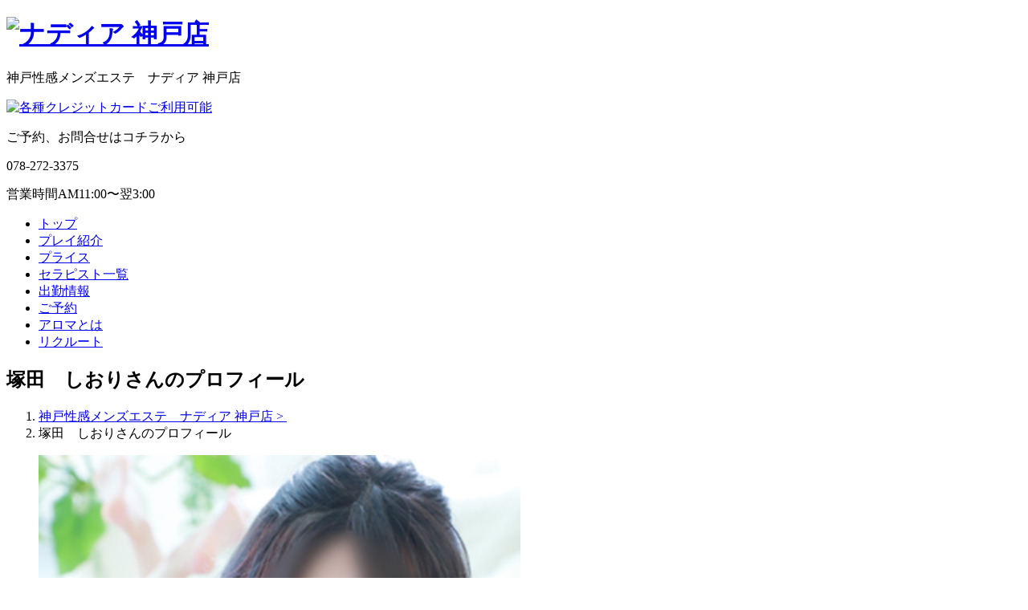

--- FILE ---
content_type: text/html; charset=UTF-8
request_url: https://aroma-nadia.com/profile.html?id=9b89cfcbc01abf5ad0aeaee65bee312000c2d4e1
body_size: 4160
content:


<!DOCTYPE html>
<html lang="ja">

<head>
    <meta charset="UTF-8">
    <meta http-equiv="X-UA-Compatible" content="IE=edge" />
    <meta name="viewport" content="width=device-width,initial-scale=1.0,user-scalable=yes" />
    <meta name="format-detection" content="email=no,telephone=no,address=no" />

    <title>
                    PROFILE｜神戸性感メンズエステ　ナディア神戸店            </title>
    <meta name="description" content="神戸性感エステナディアはマッサージと性感を極めたセラピストや素人学生が多数在籍しています。三宮のホテルなど出張マッサージはナディア神戸で是非、ご利用下さい。">

    <link rel="canonical" href="https://aroma-nadia.com/profile.html?id=9b89cfcbc01abf5ad0aeaee65bee312000c2d4e1">
    <link rel="alternate" media="only screen and (max-width: 640px)" href="https://aroma-nadia.com/sp/profile.html?id=9b89cfcbc01abf5ad0aeaee65bee312000c2d4e1">

    <!-- Web Icon -->
    <link rel="icon" sizes="48x48" href="https://aroma-nadia.com/images/favicon/6ac16f89d43e79dd36993ac26fa76cc7eacb806c/favicon.ico">
    <link rel="apple-touch-icon" size="180x180" href="https://admin4.exus-hp.jp/themes_html/pc/304/images/apple-touch-icon.png">

    <!-- OGP -->
    <meta property="og:locale" content="ja_JP">
    <meta property="og:type" content="website">
    <meta property="og:url" content="https://aroma-nadia.com/profile.html?id=9b89cfcbc01abf5ad0aeaee65bee312000c2d4e1">
    <meta property="og:title" content="PROFILE｜神戸性感メンズエステ　ナディア神戸店">
    <meta property="og:description" content="神戸性感エステナディアはマッサージと性感を極めたセラピストや素人学生が多数在籍しています。三宮のホテルなど出張マッサージはナディア神戸で是非、ご利用下さい。">
    <meta property="og:image" content="https://admin4.exus-hp.jp/themes_html/pc/304/images/og.jpg">
    <meta property="og:image:secure_url" content="https://admin4.exus-hp.jp/themes_html/pc/304/images/og.jpg">
    <meta property="og:image:width" content="1200">
    <meta property="og:image:height" content="630">
    <meta property="og:site_name" content="神戸性感メンズエステ　ナディア 神戸店">
    <meta name="twitter:card" content="summary_large_image">
    <meta name="twitter:description" content="">
    <meta name="twitter:title" content="PROFILE｜神戸性感メンズエステ　ナディア神戸店">
    <meta name="twitter:image" content="https://admin4.exus-hp.jp/themes_html/pc/304/images/og.jpg">
    <meta name="apple-mobile-web-app-title" content="ナディア 神戸店">
    <meta name="application-name" content="ナディア 神戸店">

    <!-- Web Fonts -->

    <!-- CSS -->
    <link rel="stylesheet" href="https://admin4.exus-hp.jp/themes_html/pc/304/css/reset.css?1" type="text/css" media="all">
    <link rel="stylesheet" href="https://admin4.exus-hp.jp/themes_html/pc/304/css/style.css?9" type="text/css" media="all">
    <link rel="stylesheet" href="https://admin4.exus-hp.jp/themes_html/pc/304/css/slick-theme.css" type="text/css" media="all">
    <link rel="stylesheet" href="https://admin4.exus-hp.jp/themes_html/pc/304/css/slick.css" type="text/css" media="all">

    <!-- jquery -->
    <script src="https://cdn.jsdelivr.net/npm/jquery@3/dist/jquery.min.js"></script>

    <!-- Global site tag (gtag.js) - Google Analytics -->
    <!-- Google tag (gtag.js) -->
<script async src="https://www.googletagmanager.com/gtag/js?id=G-3ZK8CE02N7"></script>
<script>
  window.dataLayer = window.dataLayer || [];
  function gtag(){dataLayer.push(arguments);}
  gtag('js', new Date());

  gtag('config', 'G-3ZK8CE02N7');
</script></head>

<!-- [共通処理] head END -->

    <body id="under">

        <header>
            <div class="wrap">
                <h1>
                    <a href="https://aroma-nadia.com">
                        <img src="https://admin4.exus-hp.jp/themes_html/pc/304/images/logo/kobe.png" alt="ナディア 神戸店">
                    </a>
                </h1>
                <div class="card">
                    <p>神戸性感メンズエステ　ナディア 神戸店</p>
                    <a href="https://pay.star-pay.jp/site/com/shop.php?tel=&payc=9705&guide=" target="_blank" rel="nofollow">
                        <img src="https://admin4.exus-hp.jp/themes_html/pc/304/images/header/card.jpg" alt="各種クレジットカードご利用可能">
                    </a>
                </div>
                <div class="store-detail">
                    <p>ご予約、お問合せはコチラから</p>
                    <p><img src="https://admin4.exus-hp.jp/themes_html/pc/304/images/header/tel.png" alt="">078-272-3375</p>
                    <p><span>営業時間</span>AM11:00〜翌3:00</p>
                </div>
            </div>
        </header>
        <!-- [共通処理] pagetop END -->

        <nav class="up-down-point">
            <ul>
                                                                                                        <li><a href="index.html"><img src="https://admin4.exus-hp.jp/themes_html/pc/304/images/nav/top.png" alt="">トップ</a></li>
                                                                                                                                                                                              
                                <li><a href="/play.html"><img src="https://admin4.exus-hp.jp/themes_html/pc/304/images/nav/play.png" alt="">プレイ紹介</a></li>
                                                                                                                                                                                                                           
                                <li><a href="/system.html"><img src="https://admin4.exus-hp.jp/themes_html/pc/304/images/nav/system.png" alt="">プライス</a></li>
                                                                                                                                                                                                                           
                                <li><a href="/therapist.html"><img src="https://admin4.exus-hp.jp/themes_html/pc/304/images/nav/therapist.png" alt="">セラピスト一覧</a></li>
                                                                                                                                                                                                                           
                                <li><a href="/schedule.html"><img src="https://admin4.exus-hp.jp/themes_html/pc/304/images/nav/schedule.png" alt="">出勤情報</a></li>
                                                                                                                                                                                                                                            <li><a href="https://www.cityheaven.net/hyogo/A2802/A280201/aroma-nadia/A6ShopReservation/" target="_blank" rel="nofollow"><img src="https://admin4.exus-hp.jp/themes_html/pc/304/images/nav/reserve.png" alt="">ご予約</a></li>
                                                                                                                                                                                                                          
                                <li><a href="/about.html"><img src="https://admin4.exus-hp.jp/themes_html/pc/304/images/nav/about.png" alt="">アロマとは</a></li>
                                                                                                                                                                                                                                            <li><a href="https://kansai.qzin.jp/nadia/?v=official" target="_blank" rel="nofollow"><img src="https://admin4.exus-hp.jp/themes_html/pc/304/images/nav/recruit.png" alt="">リクルート</a></li>
                                                                                                                               </ul>
        </nav>

        

<article>
        
    <div id="headline">
        <div>
            <h2>塚田　しおりさんのプロフィール</h2>
            <ol itemscope="" itemtype="https://schema.org/BreadcrumbList" id="breadcrumblist">
                <li itemprop="itemListElement" itemscope="" itemtype="https://schema.org/ListItem">
                    <a itemprop="item" href="https://aroma-nadia.com">
                        <span itemprop="name">神戸性感メンズエステ　ナディア 神戸店&nbsp;&gt;&nbsp;</span>
                    </a>
                    <meta itemprop="position" content="1">
                </li>
                <li itemprop="itemListElement" itemscope="" itemtype="https://schema.org/ListItem">
                    <span itemprop="name">塚田　しおりさんのプロフィール</span>
                    <meta itemprop="position" content="2">
                </li>
            </ol>
        </div>
    </div>
    
    <section>
        <main id="profile">
            
            <div class="box">
                <div class="img">
                    <div id="slider-box">
                        <ul class="slider-thum">
                            
                                                             <li class="prof-thum"><img src="https://aroma-nadia.com/images/cast/6ac16f89d43e79dd36993ac26fa76cc7eacb806c/a9b5a8743e18939a8ca9027e02dda75c8c73db0f.jpg?1770075496" alt="塚田　しおり"></li>
                                <!-- /one box -->
                                                            <li class="prof-thum"><img src="https://aroma-nadia.com/images/cast/6ac16f89d43e79dd36993ac26fa76cc7eacb806c/000f944eb194f10a2e83ed5bf86e044ea8013407.jpg?1770075496" alt="塚田　しおり"></li>
                                <!-- /one box -->
                                                            <li class="prof-thum"><img src="https://aroma-nadia.com/images/cast/6ac16f89d43e79dd36993ac26fa76cc7eacb806c/097d06a828c3730067b37019fdad6ba307f03a63.jpg?1770075496" alt="塚田　しおり"></li>
                                <!-- /one box -->
                                                            <li class="prof-thum"><img src="https://aroma-nadia.com/images/cast/6ac16f89d43e79dd36993ac26fa76cc7eacb806c/9b36edc7878b8f82ab55cb4980672f027ae761a0.jpg?1770075496" alt="塚田　しおり"></li>
                                <!-- /one box -->
                                                                                </ul>
                        <ul class="slider-nav">
                                                            <img src="https://aroma-nadia.com/images/cast/6ac16f89d43e79dd36993ac26fa76cc7eacb806c/a9b5a8743e18939a8ca9027e02dda75c8c73db0f.jpg?1770075496" alt="塚田　しおり">
                                                            <img src="https://aroma-nadia.com/images/cast/6ac16f89d43e79dd36993ac26fa76cc7eacb806c/000f944eb194f10a2e83ed5bf86e044ea8013407.jpg?1770075496" alt="塚田　しおり">
                                                            <img src="https://aroma-nadia.com/images/cast/6ac16f89d43e79dd36993ac26fa76cc7eacb806c/097d06a828c3730067b37019fdad6ba307f03a63.jpg?1770075496" alt="塚田　しおり">
                                                            <img src="https://aroma-nadia.com/images/cast/6ac16f89d43e79dd36993ac26fa76cc7eacb806c/9b36edc7878b8f82ab55cb4980672f027ae761a0.jpg?1770075496" alt="塚田　しおり">
                                                                                </ul>
                    </div>
                </div>
                <div class="detail">
                    <div class="rank-icon">
                                            </div>
                    <h3>
                        <p class="name">塚田　しおり（24）</p>
                        <p class="entry">01月21日入店</p>
                    </h3>
                    <dl class="deta">
                        <dt>サイズ</dt>
                        <dd>
                            <!--
                            -->158<!--
                        --><!--
                        --><!--
                                -->/93<!--
                        --><!--
                        --><!--
                                -->(F)<!--
                        --><!--
                        --><!--
                                -->/58<!--
                        --><!--
                        --><!--
                            -->/87<!--
                        -->                        </dd>
                    </dl>
                                                                                                                                                                                                                                                                                                                                <h4>お店からのコメント<span>comments</span></h4>
                    <p>☆完全業界未経験☆<br />
来ました！<br />
<br />
制服からはち切れそうなFカップ巨乳<br />
そしてまだ男性を知らなさそうな清楚系<br />
<br />
二十四歳とまだ若く<br />
街を普通に歩く素人感満載な彼女が<br />
密室であんなことやこんなことを<br />
してくれるとは・・( *´艸｀)<br />
<br />
Fカップのおっぱいを<br />
密着させたり<br />
下から見上げたり・・<br />
<br />
想像しただけで興奮が止まりません！！<br />
<br />
当店のコンセプトにピッタリの<br />
素人女子がどんな風に成長していくのか<br />
お電話お待ちしております！<br />
<br />
 </p>
                </div>
            </div>
            <!-- /box -->
                            <h4>写メ日記<span>photodiary</span></h4>
                <iframe id="preview" width="100%" style="border:none;" src="https://blogparts.cityheaven.net/widget/?shopId=1700002670&mode=3&type=20&girlId=28861966&limitedKind=0&num=7&width=1130 " scrolling="no"></iframe>
<script>
window.addEventListener('message', function(e){
if(e.origin=="https://blogparts.cityheaven.net"){
document.getElementById('preview').height = e.data;
}
}, false);</script>                       
            
                        
            
            <h4>出勤情報<span>schedule</span></h4>
            <div class="week2">
                <div class="psch-day_slide">
                                                                        <dl class="on">
                                                    <dt>02月03日(火)</dt>
                                                                                        <dd>未定</dd>
                                                        </dl>
                                                                        <dl>
                                                    <dt>02月04日(水)</dt>
                                                                                        <dd>未定</dd>
                                                        </dl>
                                                                        <dl>
                                                    <dt>02月05日(木)</dt>
                                                                                        <dd>未定</dd>
                                                        </dl>
                                                                        <dl>
                                                    <dt>02月06日(金)</dt>
                                                                                        <dd>未定</dd>
                                                        </dl>
                                                                        <dl>
                                                    <dt>02月07日(土)</dt>
                                                                                        <dd>未定</dd>
                                                        </dl>
                                                                        <dl>
                                                    <dt>02月08日(日)</dt>
                                                                                        <dd>未定</dd>
                                                        </dl>
                                                                        <dl>
                                                    <dt>02月09日(月)</dt>
                                                                                        <dd>未定</dd>
                                                        </dl>
                                                                        <dl>
                                                    <dt>02月10日(火)</dt>
                                                                                        <dd>未定</dd>
                                                        </dl>
                                                                        <dl>
                                                    <dt>02月11日(水)</dt>
                                                                                        <dd>未定</dd>
                                                        </dl>
                                                                        <dl>
                                                    <dt>02月12日(木)</dt>
                                                                                        <dd>未定</dd>
                                                        </dl>
                                                                        <dl>
                                                    <dt>02月13日(金)</dt>
                                                                                        <dd>未定</dd>
                                                        </dl>
                                                                        <dl>
                                                    <dt>02月14日(土)</dt>
                                                                                        <dd>未定</dd>
                                                        </dl>
                                                                        <dl>
                                                    <dt>02月15日(日)</dt>
                                                                                        <dd>未定</dd>
                                                        </dl>
                                                                        <dl>
                                                    <dt>02月16日(月)</dt>
                                                                                        <dd>未定</dd>
                                                        </dl>
                                    </div>
            </div>

                            <h4>口コミ<span>review</span></h4>
            
                            <div class="review">
                    <iframe width="100%" height="712px" style="border:none;" src="https://blogparts.cityheaven.net/widget/?shopId=1700002670&mode=11&type=18&girlId=28861966&limitedKind=&num=3&color=2&fontsize=12&width=250"></iframe>						
                </div>
                        
                        <ul class="btn">
                <li>
                    <a href="reviewform.html?id=12525">レビュー投稿</a>
                </li>
            </ul>
        
        </main>
    </section>
</article>

        <footer>
            <div class="wrap">
                <div class="box">
                    <div id="f-logo">
                        <a href="https://aroma-nadia.com">
                            <img src="https://admin4.exus-hp.jp/themes_html/pc/304/images/logo/kobe.png" alt="">
                        </a>
                    </div>
                    <div class="store-detail">
                        <p>神戸性感メンズエステ　ナディア 神戸店</p>
                        <p><a href="tel:"><img src="https://admin4.exus-hp.jp/themes_html/pc/304/images/footer/tel.png" alt="">078-272-3375</a></p>
                        <p><span>営業時間</span>AM11:00〜翌3:00</p>
                    </div>
                </div>
                <ul>
                                                                                                                                            <li><a href="index.html">トップ</a></li>
                                                                                                                                                                                                                                               
                                        <li><a href="/play.html">プレイ紹介</a></li>
                                                                                                                                                                                                                                                                                   
                                        <li><a href="/system.html">プライス</a></li>
                                                                                                                                                                                                                                                                                   
                                        <li><a href="/therapist.html">セラピスト一覧</a></li>
                                                                                                                                                                                                                                                                                   
                                        <li><a href="/schedule.html">出勤情報</a></li>
                                                                                                                                                                                                                                                                                                            <li><a href="https://www.cityheaven.net/hyogo/A2802/A280201/aroma-nadia/A6ShopReservation/" target=”_blank” rel="nofollow">ご予約</a></li>
                                                                                                                                                                                                                                                                                   
                                        <li><a href="/about.html">アロマとは</a></li>
                                                                                                                                                                                                                                                                                                            <li><a href="https://kansai.qzin.jp/nadia/?v=official" target=”_blank” rel="nofollow">リクルート</a></li>
                                                                                                                                                                                                                                                                                                            <li><a href="https://www.cityheaven.net/hyogo/A2802/A280201/aroma-nadia/diarylist/?of=y2" target=”_blank” rel="nofollow">写メ日記</a></li>
                                                                                                                                                                                                                                                                                   
                                        <li><a href="/waiting.html">ご案内状況</a></li>
                                                                                                                                                                                                                                                                                   
                                        <li><a href="/newface.html">入店情報</a></li>
                                                                                                                                                                                                                                                                                                            <li><a href="https://www.cityheaven.net/hyogo/A2802/A280201/aroma-nadia/reviews/" target=”_blank” rel="nofollow">口コミ</a></li>
                                                                                                                                                                                                                                                                                   
                                        <li><a href="/movie.html">動画</a></li>
                                                                                                                                                                                                                                                                                   
                                        <li><a href="/ranking.html">ランキング</a></li>
                                                                                                                                                                                                                                                                                   
                                        <li><a href="/whatsnew.html">ニュース</a></li>
                                                                                                                                                                                                                                                                                   
                                        <li><a href="/hotellist.html">ホテルリスト</a></li>
                                                                                                                                                                                                                                                                                   
                                        <li><a href="/link.html">リンク</a></li>
                                                                                                                                                                                                                                                                                                            <li><a href="https://nadiarecruitfc.com/" target=”_blank” rel="nofollow">FC募集</a></li>
                                                                                                                                                                                                                                                                                   
                                        <li><a href="/group.html">グループ一覧</a></li>
                                                                                                                                                                                                                                                                                                            <li><a href="https://pay.star-pay.jp/site/com/shop.php?tel=&payc=9705&guide=" target=”_blank” rel="nofollow">クレジット決済</a></li>
                                                                                                                                                                                                                                                                                   
                                        <li><a href="/event.html">イベント</a></li>
                                                                                                                                                                                                                                                                                   
                                        <li><a href="/recommendation.html">推奨ホテル</a></li>
                                                                                                                                                                                                                                                                                   
                                        <li><a href="/reviewform.html">レビュー投稿</a></li>
                                                                                                                                                                                                                                                                                   
                                        <li><a href="/free1.html">体験漫画</a></li>
                                                                                                                                                                                                                                                                                                            <li><a href="https://www.cityheaven.net/hyogo/A2802/A280201/aroma-nadia/girllist/okinitalk/?of=y2" target=”_blank” rel="nofollow">オキニトーク</a></li>
                                                                                                                                                                                                                                                                                   
                                        <li><a href="/questionnaire.html">アンケート</a></li>
                                                                                                                                                                                                                                                            </ul>
            </div>
            <div id="copy">
                <p>サイト内で使用されている画像・文章などのコンテンツの著作権はRYURYUに帰属します。これらのデータを無断で複製・転載・改版・販売することを固く禁じます。</p>
                <address>&copy; <a href="https://aroma-nadia.com">2018 神戸性感メンズエステ　ナディア 神戸店</a></address>
            </div>
        </footer>

        <a href="#" id="page-top">
            <ul>
                <li><img src="https://admin4.exus-hp.jp/themes_html/pc/304/images/pagetop.png" alt=""></li>
            </ul>
        </a>

        <!-- form -->
        <script type="text/javascript" src="https://admin4.exus-hp.jp/themes_html/pc/304/js/parsley.min.js"></script>

        <!-- slick -->
        <script type="text/javascript" src="https://admin4.exus-hp.jp/themes_html/pc/304/js/slick/slick.min.js"></script>
        <script type="text/javascript" src="https://admin4.exus-hp.jp/themes_html/pc/304/js/slick/main.js"></script>

        <script type="text/javascript" src="https://admin4.exus-hp.jp/themes_html/pc/304/js/slider_setting.js"></script>
									
        <!-- pagetop -->
        <script type="text/javascript" src="https://admin4.exus-hp.jp/themes_html/pc/304/js/pagetop.js"></script>
        <script type="text/javascript" src="https://admin4.exus-hp.jp/themes_html/pc/304/js/smooth.js"></script>

    </body>
</html>
